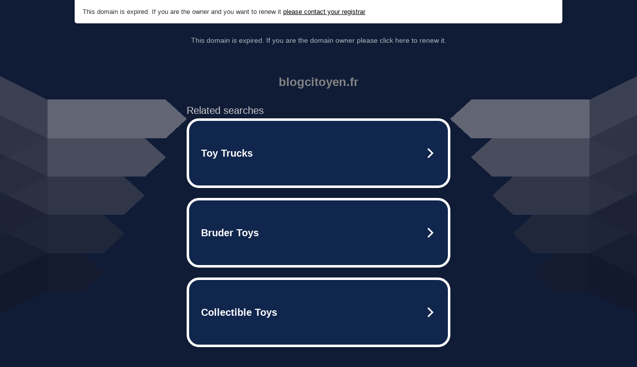

--- FILE ---
content_type: text/html; charset=UTF-8
request_url: https://syndicatedsearch.goog/afs/ads?sjk=6fgtTXU1RF6rvyrLIUrUEA%3D%3D&adtest=off&psid=5837883959&pcsa=false&channel=000001%2Cbucket011&client=dp-teaminternet09_3ph&r=m&hl=en&rpbu=http%3A%2F%2F2kismokton.blogcitoyen.fr%2F%3Fts%3DeyJhbGciOiJBMTI4S1ciLCJlbmMiOiJBMTI4Q0JDLUhTMjU2In0.6HC4mxdPGRrZiLmGAjYtz9UFWk_-_ZWAquB3_xg66TWICK2AFRU7gA.wAyP3etAhJ6EHCinAN4xVA.8Lrx4OvvDd6S7yfu8fPlufHOW3cbsshUtPzjHKrGjdw9SSXTAO3uMZ_BK0cnlQAfXz3syUr8SRmCAO790JIv6-g-OAeUHyiLBykFqrrFdYMkFZPoV1zTspdvX1OkJsSjjiqMgNIGaavT3hJndbas050dHG3YfwskSqKUUPmo-zKPGq8Gn5JGABaMzyftGPaXZE7m1osShYlGUQ2tpb3BW9Boik-mtWTyZeGZi2wg7wrjVDjq3a5vBX4EFKNjLbZUT188Kdp75WSH9OVtM1knog3jEv7gPj5iSf_H2CseYLAn7Q-STYV4ITUf1RkSkKhM5v2t-vaKY-Tjffa5eVtSAgtUEGk8PQQMg-Q6hH_5qag3iTSWEFMw1SOv0yxlAJoUKyPcLpiYFvdsIGipD2f_YW6adDesMAg_2A8plkGcYPcGE5bEKkyZALQQP7SguS43qDACz4lwVmd71aqbfyzwW7C3znTQLiRZAZr45fVMBEfPP-oHkUUKc30tb5CeoU0kogTb71BpQmZgiLb2ZoW7WPDZte5BtT0sQQ4t7WK4zhCEnE3pXEWiRUADh_EWvRWbbf-mapmwos4Z9tyc_jRVAhvdfSrOwCZ7I7FH-XshIeE.uup-3z31HA6ninRK8IkJlw&type=3&swp=as-drid-2827850458610008&oe=UTF-8&ie=UTF-8&fexp=21404%2C17300003%2C17301437%2C17301439%2C17301442%2C17301548%2C17301266%2C72717107&format=r3%7Cs&nocache=7901764902655243&num=0&output=afd_ads&domain_name=2kismokton.blogcitoyen.fr&v=3&bsl=8&pac=0&u_his=2&u_tz=0&dt=1764902655244&u_w=1280&u_h=720&biw=1280&bih=720&psw=1280&psh=852&frm=0&uio=--&cont=tc&drt=0&jsid=caf&jsv=839322201&rurl=http%3A%2F%2F2kismokton.blogcitoyen.fr%2Freduction-des-fonctionnaires-une-communication-basee-sur-le-mensonge-onthologique-du-gouvernement%2F
body_size: 3474
content:
<!doctype html><html lang="en"> <head> <style id="ssr-boilerplate">body{-webkit-text-size-adjust:100%; font-family:arial,sans-serif; margin:0;}.div{-webkit-box-flex:0 0; -webkit-flex-shrink:0; flex-shrink:0;max-width:100%;}.span:last-child, .div:last-child{-webkit-box-flex:1 0; -webkit-flex-shrink:1; flex-shrink:1;}.a{text-decoration:none; text-transform:none; color:inherit; display:inline-block;}.span{-webkit-box-flex:0 0; -webkit-flex-shrink:0; flex-shrink:0;display:inline-block; overflow:hidden; text-transform:none;}.img{border:none; max-width:100%; max-height:100%;}.i_{display:-ms-flexbox; display:-webkit-box; display:-webkit-flex; display:flex;-ms-flex-align:start; -webkit-box-align:start; -webkit-align-items:flex-start; align-items:flex-start;box-sizing:border-box; overflow:hidden;}.v_{-webkit-box-flex:1 0; -webkit-flex-shrink:1; flex-shrink:1;}.j_>span:last-child, .j_>div:last-child, .w_, .w_:last-child{-webkit-box-flex:0 0; -webkit-flex-shrink:0; flex-shrink:0;}.l_{-ms-overflow-style:none; scrollbar-width:none;}.l_::-webkit-scrollbar{display:none;}.s_{position:relative; display:inline-block;}.u_{position:absolute; top:0; left:0; height:100%; background-repeat:no-repeat; background-size:auto 100%;}.t_{display:block;}.r_{display:-ms-flexbox; display:-webkit-box; display:-webkit-flex; display:flex;-ms-flex-align:center; -webkit-box-align:center; -webkit-align-items:center; align-items:center;-ms-flex-pack:center; -webkit-box-pack:center; -webkit-justify-content:center; justify-content:center;}.q_{box-sizing:border-box; max-width:100%; max-height:100%; overflow:hidden;display:-ms-flexbox; display:-webkit-box; display:-webkit-flex; display:flex;-ms-flex-align:center; -webkit-box-align:center; -webkit-align-items:center; align-items:center;-ms-flex-pack:center; -webkit-box-pack:center; -webkit-justify-content:center; justify-content:center;}.n_{text-overflow:ellipsis; white-space:nowrap;}.p_{-ms-flex-negative:1; max-width: 100%;}.m_{overflow:hidden;}.o_{white-space:nowrap;}.x_{cursor:pointer;}.y_{display:none; position:absolute; z-index:1;}.k_>div:not(.y_) {display:-webkit-inline-box; display:-moz-inline-box; display:-ms-inline-flexbox; display:-webkit-inline-flex; display:inline-flex; vertical-align:middle;}.k_.topAlign>div{vertical-align:top;}.k_.centerAlign>div{vertical-align:middle;}.k_.bottomAlign>div{vertical-align:bottom;}.k_>span, .k_>a, .k_>img, .k_{display:inline; vertical-align:middle;}.si101:nth-of-type(5n+1) > .si141{border-left: #1f8a70 7px solid;}.rssAttrContainer ~ .si101:nth-of-type(5n+2) > .si141{border-left: #1f8a70 7px solid;}.si101:nth-of-type(5n+3) > .si141{border-left: #bedb39 7px solid;}.rssAttrContainer ~ .si101:nth-of-type(5n+4) > .si141{border-left: #bedb39 7px solid;}.si101:nth-of-type(5n+5) > .si141{border-left: #ffe11a 7px solid;}.rssAttrContainer ~ .si101:nth-of-type(5n+6) > .si141{border-left: #ffe11a 7px solid;}.si101:nth-of-type(5n+2) > .si141{border-left: #fd7400 7px solid;}.rssAttrContainer ~ .si101:nth-of-type(5n+3) > .si141{border-left: #fd7400 7px solid;}.si101:nth-of-type(5n+4) > .si141{border-left: #004358 7px solid;}.rssAttrContainer ~ .si101:nth-of-type(5n+5) > .si141{border-left: #004358 7px solid;}.z_{cursor:pointer;}.si130{display:inline; text-transform:inherit;}.flexAlignStart{-ms-flex-align:start; -webkit-box-align:start; -webkit-align-items:flex-start; align-items:flex-start;}.flexAlignBottom{-ms-flex-align:end; -webkit-box-align:end; -webkit-align-items:flex-end; align-items:flex-end;}.flexAlignCenter{-ms-flex-align:center; -webkit-box-align:center; -webkit-align-items:center; align-items:center;}.flexAlignStretch{-ms-flex-align:stretch; -webkit-box-align:stretch; -webkit-align-items:stretch; align-items:stretch;}.flexJustifyStart{-ms-flex-pack:start; -webkit-box-pack:start; -webkit-justify-content:flex-start; justify-content:flex-start;}.flexJustifyCenter{-ms-flex-pack:center; -webkit-box-pack:center; -webkit-justify-content:center; justify-content:center;}.flexJustifyEnd{-ms-flex-pack:end; -webkit-box-pack:end; -webkit-justify-content:flex-end; justify-content:flex-end;}</style>  <style>.si101{width:100%; -ms-flex-negative:1;-webkit-box-flex:1 0; -webkit-flex-shrink:1; flex-shrink:1;}.si144{font-weight:700;background-color:#11264d;border-radius:25px;border:5px solid #ffffff;font-size:20px;line-height:26px;margin-bottom:20px;padding-bottom:50px;padding-left:13px;padding-right:13px;padding-top:50px;color:#ffffff;width:100%; -ms-flex-negative:1;-webkit-box-flex:1 0; -webkit-flex-shrink:1; flex-shrink:1;}.si144:hover{background-color:#242b42;text-decoration:underline;}.si33{margin-left:10px;margin-right:10px;width:100%; -ms-flex-negative:1;-webkit-box-flex:1 0; -webkit-flex-shrink:1; flex-shrink:1;}.si102{border-radius:15px;height:30px;width:1px;}.si128{height:1px;width:100%; -ms-flex-negative:1;-webkit-box-flex:1 0; -webkit-flex-shrink:1; flex-shrink:1;}div>div.si128:last-child{display:none;}.si133{background-color:#101c36;border-radius:2px;font-size:20px;line-height:22px;margin-bottom:5px;color:#cdcdcd;}.si135{background-color:#101c36;height:100%;}.si143{border-radius:12px;margin-right:10px;width:24px;}.si130{font-weight:700;}.rssAttrContainer{width:100%; -ms-flex-negative:1;-webkit-box-flex:1 0; -webkit-flex-shrink:1; flex-shrink:1;}.si133{background-color:#101c36;border-radius:2px;font-size:20px;line-height:22px;margin-bottom:5px;color:#cdcdcd;}.si135{background-color:#101c36;padding-bottom:0px;padding-right:0px;}</style> <meta content="NOINDEX, NOFOLLOW" name="ROBOTS"> <meta content="telephone=no" name="format-detection"> <meta content="origin" name="referrer">    </head> <body>  <div id="adBlock">   <div id="ssrad-master" data-csa-needs-processing="1" data-num-ads="3" class="parent_container"><div class="i_ div si135" style="-ms-flex-direction:row; -webkit-box-orient:horizontal; -webkit-flex-direction:row; flex-direction:row;-ms-flex-pack:start; -webkit-box-pack:start; -webkit-justify-content:flex-start; justify-content:flex-start;-ms-flex-align:start; -webkit-box-align:start; -webkit-align-items:flex-start; align-items:flex-start;-ms-flex-wrap:wrap; -webkit-flex-wrap:wrap; flex-wrap:wrap;" data-ad-container="1"><div class="i_ div rssAttrContainer" style="-ms-flex-direction:row; -webkit-box-orient:horizontal; -webkit-flex-direction:row; flex-direction:row;"><span class="p_ si133 span">Related searches</span></div><div id="e1" class="i_ div clicktrackedAd_js si101" style="-ms-flex-direction:row; -webkit-box-orient:horizontal; -webkit-flex-direction:row; flex-direction:row;"><a href="http://2kismokton.blogcitoyen.fr/?ts=eyJhbGciOiJBMTI4S1ciLCJlbmMiOiJBMTI4Q0JDLUhTMjU2In0.6HC4mxdPGRrZiLmGAjYtz9UFWk_-_ZWAquB3_xg66TWICK2AFRU7gA.wAyP3etAhJ6EHCinAN4xVA.[base64].uup-3z31HA6ninRK8IkJlw&amp;query=Toy+Trucks&amp;afdToken=[base64]&amp;pcsa=false" data-nb="0" target="_top" class="i_ a si144" style="-ms-flex-direction:row; -webkit-box-orient:horizontal; -webkit-flex-direction:row; flex-direction:row;-ms-flex-pack:start; -webkit-box-pack:start; -webkit-justify-content:flex-start; justify-content:flex-start;-ms-flex-align:center; -webkit-box-align:center; -webkit-align-items:center; align-items:center;"><div class="i_ div si69" style="-ms-flex-direction:row; -webkit-box-orient:horizontal; -webkit-flex-direction:row; flex-direction:row;-ms-flex-pack:center; -webkit-box-pack:center; -webkit-justify-content:center; justify-content:center;-ms-flex-align:center; -webkit-box-align:center; -webkit-align-items:center; align-items:center;"><div class="i_ div" style="-ms-flex-direction:row; -webkit-box-orient:horizontal; -webkit-flex-direction:row; flex-direction:row;"><div aria-hidden="true" tabindex="-1" class="div q_ si102"><img src="https://afs.googleusercontent.com/ad_icons/standard/publisher_icon_image/search.svg?c=%23ffffff" alt="" loading="lazy" class="img"></div></div></div><div class="i_ div si33" style="-ms-flex-direction:row; -webkit-box-orient:horizontal; -webkit-flex-direction:row; flex-direction:row;-ms-flex-pack:start; -webkit-box-pack:start; -webkit-justify-content:flex-start; justify-content:flex-start;-ms-flex-align:center; -webkit-box-align:center; -webkit-align-items:center; align-items:center;"><span class="p_ si34 span">Toy Trucks</span></div><div aria-hidden="true" tabindex="-1" class="div q_ si143 w_"><img src="https://afs.googleusercontent.com/ad_icons/standard/publisher_icon_image/chevron.svg?c=%23ffffff" alt="" loading="lazy" class="img"></div></a></div><div id="e2" class="i_ div clicktrackedAd_js si101" style="-ms-flex-direction:row; -webkit-box-orient:horizontal; -webkit-flex-direction:row; flex-direction:row;"><a href="http://2kismokton.blogcitoyen.fr/?ts=eyJhbGciOiJBMTI4S1ciLCJlbmMiOiJBMTI4Q0JDLUhTMjU2In0.6HC4mxdPGRrZiLmGAjYtz9UFWk_-_ZWAquB3_xg66TWICK2AFRU7gA.wAyP3etAhJ6EHCinAN4xVA.[base64].uup-3z31HA6ninRK8IkJlw&amp;query=Bruder+Toys&amp;afdToken=[base64]&amp;pcsa=false" data-nb="0" target="_top" class="i_ a si144" style="-ms-flex-direction:row; -webkit-box-orient:horizontal; -webkit-flex-direction:row; flex-direction:row;-ms-flex-pack:start; -webkit-box-pack:start; -webkit-justify-content:flex-start; justify-content:flex-start;-ms-flex-align:center; -webkit-box-align:center; -webkit-align-items:center; align-items:center;"><div class="i_ div si69" style="-ms-flex-direction:row; -webkit-box-orient:horizontal; -webkit-flex-direction:row; flex-direction:row;-ms-flex-pack:center; -webkit-box-pack:center; -webkit-justify-content:center; justify-content:center;-ms-flex-align:center; -webkit-box-align:center; -webkit-align-items:center; align-items:center;"><div class="i_ div" style="-ms-flex-direction:row; -webkit-box-orient:horizontal; -webkit-flex-direction:row; flex-direction:row;"><div aria-hidden="true" tabindex="-1" class="div q_ si102"><img src="https://afs.googleusercontent.com/ad_icons/standard/publisher_icon_image/search.svg?c=%23ffffff" alt="" loading="lazy" class="img"></div></div></div><div class="i_ div si33" style="-ms-flex-direction:row; -webkit-box-orient:horizontal; -webkit-flex-direction:row; flex-direction:row;-ms-flex-pack:start; -webkit-box-pack:start; -webkit-justify-content:flex-start; justify-content:flex-start;-ms-flex-align:center; -webkit-box-align:center; -webkit-align-items:center; align-items:center;"><span class="p_ si34 span">Bruder Toys</span></div><div aria-hidden="true" tabindex="-1" class="div q_ si143 w_"><img src="https://afs.googleusercontent.com/ad_icons/standard/publisher_icon_image/chevron.svg?c=%23ffffff" alt="" loading="lazy" class="img"></div></a></div><div id="e3" class="i_ div clicktrackedAd_js si101" style="-ms-flex-direction:row; -webkit-box-orient:horizontal; -webkit-flex-direction:row; flex-direction:row;"><a href="http://2kismokton.blogcitoyen.fr/?ts=eyJhbGciOiJBMTI4S1ciLCJlbmMiOiJBMTI4Q0JDLUhTMjU2In0.6HC4mxdPGRrZiLmGAjYtz9UFWk_-_ZWAquB3_xg66TWICK2AFRU7gA.wAyP3etAhJ6EHCinAN4xVA.[base64].uup-3z31HA6ninRK8IkJlw&amp;query=Collectible+Toys&amp;afdToken=[base64]&amp;pcsa=false" data-nb="0" target="_top" class="i_ a si144" style="-ms-flex-direction:row; -webkit-box-orient:horizontal; -webkit-flex-direction:row; flex-direction:row;-ms-flex-pack:start; -webkit-box-pack:start; -webkit-justify-content:flex-start; justify-content:flex-start;-ms-flex-align:center; -webkit-box-align:center; -webkit-align-items:center; align-items:center;"><div class="i_ div si69" style="-ms-flex-direction:row; -webkit-box-orient:horizontal; -webkit-flex-direction:row; flex-direction:row;-ms-flex-pack:center; -webkit-box-pack:center; -webkit-justify-content:center; justify-content:center;-ms-flex-align:center; -webkit-box-align:center; -webkit-align-items:center; align-items:center;"><div class="i_ div" style="-ms-flex-direction:row; -webkit-box-orient:horizontal; -webkit-flex-direction:row; flex-direction:row;"><div aria-hidden="true" tabindex="-1" class="div q_ si102"><img src="https://afs.googleusercontent.com/ad_icons/standard/publisher_icon_image/search.svg?c=%23ffffff" alt="" loading="lazy" class="img"></div></div></div><div class="i_ div si33" style="-ms-flex-direction:row; -webkit-box-orient:horizontal; -webkit-flex-direction:row; flex-direction:row;-ms-flex-pack:start; -webkit-box-pack:start; -webkit-justify-content:flex-start; justify-content:flex-start;-ms-flex-align:center; -webkit-box-align:center; -webkit-align-items:center; align-items:center;"><span class="p_ si34 span">Collectible Toys</span></div><div aria-hidden="true" tabindex="-1" class="div q_ si143 w_"><img src="https://afs.googleusercontent.com/ad_icons/standard/publisher_icon_image/chevron.svg?c=%23ffffff" alt="" loading="lazy" class="img"></div></a></div></div></div> </div> <div id="ssrab" style="display:none;"><!--leader-content--><div id="ssrsb-slave-1"></div></div> <script nonce="RKQoPE90FCTGh0DWyrrHrw">window.AFS_AD_REQUEST_RETURN_TIME_ = Date.now();window.IS_GOOGLE_AFS_IFRAME_ = true;function populate(el) { var adBlock = document.getElementById("adBlock"); adBlock.innerHTML += el;}
var IS_GOOGLE_AFS_IFRAME_ = true;
var ad_json = {"caps":[{"n":"queryId","v":"_0YyadrKIY7koNgP78y1yQU"}],"sbs":[{"fn":"slave-1","afdt":"[base64]","label":"Search Ads"}],"rs_attr":{"t":"Related Links","u":""},"gd":{"ff":{"fd":"swap","eiell":true,"pcsbs":"44","pcsbp":"8","esb":true},"cd":{"pid":"dp-teaminternet09_3ph","eawp":"partner-dp-teaminternet09_3ph","qi":"_0YyadrKIY7koNgP78y1yQU"},"pc":{"ct":true},"dc":{"d":true}}};</script> <script src="/adsense/domains/caf.js?pac=0" type="text/javascript" nonce="RKQoPE90FCTGh0DWyrrHrw"></script>  </body> </html>